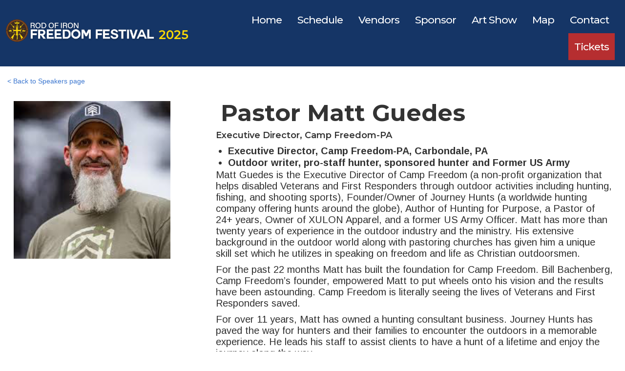

--- FILE ---
content_type: text/html
request_url: https://www.rodofironfreedomfestival.org/speakers/pastor-matt-guedes
body_size: 3801
content:
<!DOCTYPE html><!-- This site was created in Webflow. https://webflow.com --><!-- Last Published: Wed Oct 22 2025 15:08:42 GMT+0000 (Coordinated Universal Time) --><html data-wf-domain="www.rodofironfreedomfestival.org" data-wf-page="5f7e53fb237a94eb6ec777c8" data-wf-site="5c533a4ce179ab7716fbe98e" data-wf-collection="5f7e53fb237a949ff3c777c6" data-wf-item-slug="pastor-matt-guedes"><head><meta charset="utf-8"/><title>Freedom Festival</title><meta content="width=device-width, initial-scale=1" name="viewport"/><meta content="Webflow" name="generator"/><link href="https://cdn.prod.website-files.com/5c533a4ce179ab7716fbe98e/css/freedom-festival.webflow.shared.8798d943b.min.css" rel="stylesheet" type="text/css"/><link href="https://fonts.googleapis.com" rel="preconnect"/><link href="https://fonts.gstatic.com" rel="preconnect" crossorigin="anonymous"/><script src="https://ajax.googleapis.com/ajax/libs/webfont/1.6.26/webfont.js" type="text/javascript"></script><script type="text/javascript">WebFont.load({  google: {    families: ["Montserrat:100,100italic,200,200italic,300,300italic,400,400italic,500,500italic,600,600italic,700,700italic,800,800italic,900,900italic","EB Garamond:regular,italic,500,500italic,600,600italic,700,700italic,800,800italic","Pinyon Script:regular","Arimo:regular,italic,700,700italic"]  }});</script><script type="text/javascript">!function(o,c){var n=c.documentElement,t=" w-mod-";n.className+=t+"js",("ontouchstart"in o||o.DocumentTouch&&c instanceof DocumentTouch)&&(n.className+=t+"touch")}(window,document);</script><link href="https://cdn.prod.website-files.com/5c533a4ce179ab7716fbe98e/638a48a2bbf882d0c68f67b5_favicon.ico" rel="shortcut icon" type="image/x-icon"/><link href="https://cdn.prod.website-files.com/5c533a4ce179ab7716fbe98e/5c5def02f0badf73231ffadc_Crown2.png" rel="apple-touch-icon"/><script async="" src="https://www.googletagmanager.com/gtag/js?id=UA-119948113-3"></script><script type="text/javascript">window.dataLayer = window.dataLayer || [];function gtag(){dataLayer.push(arguments);}gtag('js', new Date());gtag('config', 'UA-119948113-3', {'anonymize_ip': false});</script><script async="" src="https://www.googletagmanager.com/gtag/js?id=G-3M0Y22WYMH"></script><script type="text/javascript">window.dataLayer = window.dataLayer || [];function gtag(){dataLayer.push(arguments);}gtag('set', 'developer_id.dZGVlNj', true);gtag('js', new Date());gtag('config', 'G-3M0Y22WYMH');</script></head><body><div data-collapse="tiny" data-animation="default" data-duration="400" data-easing="ease" data-easing2="ease" role="banner" class="new_nav w-nav"><div class="nav_div"><a href="/" class="new_brand w-nav-brand"><img sizes="(max-width: 479px) 98vw, (max-width: 767px) 99vw, (max-width: 1000px) 100vw, 1000px" srcset="https://cdn.prod.website-files.com/5c533a4ce179ab7716fbe98e/613169f9a7db9784d11854a2_2021-%20ROIFF%20logo-%20white-01-p-500.png 500w, https://cdn.prod.website-files.com/5c533a4ce179ab7716fbe98e/613169f9a7db9784d11854a2_2021-%20ROIFF%20logo-%20white-01.png 1000w" alt="" src="https://cdn.prod.website-files.com/5c533a4ce179ab7716fbe98e/613169f9a7db9784d11854a2_2021-%20ROIFF%20logo-%20white-01.png" loading="lazy" class="hero_logo"/><h1 class="year_logo">2025</h1></a><div class="menu_button w-nav-button"><div class="hamburger w-icon-nav-menu"></div><div>MENU</div></div><nav role="navigation" class="new_nav_menu nav-links w-nav-menu"><a href="/" class="nav_link w-nav-link">Home</a><a href="/schedule" class="nav_link w-nav-link">Schedule</a><a href="/vendors" class="nav_link w-nav-link">Vendors</a><a href="/become-a-sponsor" class="nav_link w-nav-link">Sponsor</a><a href="/art-festival" class="nav_link w-nav-link">Art Show</a><a href="/map" class="nav_link w-nav-link">Map</a><a href="/contact" class="nav_link w-nav-link">Contact</a><a href="https://www.ticketleap.events/tickets/roiff2025/7th-roi-freedom-festival-2025-free-admission" target="_blank" class="nav_link tickets w-nav-link">Tickets</a></nav></div></div><div class="speaker_page_section"><div class="_97width"><a href="/speakers">&lt; Back to Speakers page</a><div class="top-padding-30 w-row"><div class="w-col w-col-4"><img src="https://cdn.prod.website-files.com/5d643fb9fb92e7a8fb46bcc8/5f7e582f218fcae35820abf0_5d697a48f9a17ac621b53d5f_matt.png" loading="lazy" alt="Pastor Matt Guedes" class="speaker_detail_image"/><div class="w-dyn-list"><div class="empty w-dyn-empty"><div></div></div></div></div><div class="w-col w-col-8"><h1 class="speaker_page_title">Pastor Matt Guedes</h1><h6 class="bottom_margin_10">Executive Director, Camp Freedom-PA</h6><div class="bottom_margin_10 w-richtext"><ul role="list"><li>‍<strong>Executive Director, Camp Freedom-PA, Carbondale, PA</strong></li><li><strong>Outdoor writer, pro-staff hunter, sponsored hunter and Former US Army</strong></li></ul><p>Matt Guedes is the Executive Director of Camp Freedom (a non-profit organization that helps disabled Veterans and First Responders through outdoor activities including hunting, fishing, and shooting sports), Founder/Owner of Journey Hunts (a worldwide hunting company offering hunts around the globe), Author of Hunting for Purpose, a Pastor of 24+ years, Owner of XULON Apparel, and a former US Army Officer. Matt has more than twenty years of experience in the outdoor industry and the ministry. His extensive background in the outdoor world along with pastoring churches has given him a unique skill set which he utilizes in speaking on freedom and life as Christian outdoorsmen.</p><p>For the past 22 months Matt has built the foundation for Camp Freedom. Bill Bachenberg, Camp Freedom’s founder, empowered Matt to put wheels onto his vision and the results have been astounding. Camp Freedom is literally seeing the lives of Veterans and First Responders saved.</p><p>For over 11 years, Matt has owned a hunting consultant business. Journey Hunts has paved the way for hunters and their families to encounter the outdoors in a memorable experience. He leads his staff to assist clients to have a hunt of a lifetime and enjoy the journey along the way.</p><p>Matt is an outdoor writer, pro-staff hunter, and sponsored hunter who has pursued various game in nine countries on five different continents. He has been a business consultant for several businesses in need of leadership and direction. He also named, created, and hired upwards of 70 personnel in developing a multi-million dollar recycling company which he managed for three years.</p><p>Matt graduated from Dickinson College in 1991 with a Bachelor’s Degree in Political Science. He also served as an officer in the United States Army for 4 years. He has pastored three churches for a combined 24 years in the ministry. He has been married for 25 years and has been blessed with three children.</p></div><div class="bottom_margin_10"><a href="http://www.campfreedompa.org/camp-staff/" target="_blank" class="small_buttons w-button">Read more about Matt at campfreedompa.org</a></div><div><a href="#" class="small_buttons w-dyn-bind-empty w-button"></a></div></div></div></div></div><div class="speaker_seminar_section"></div><div class="footer"><div class="footer-nav"><a href="/" class="footer-nav-links">Home</a><a href="/schedule" class="footer-nav-links">Schedule</a><a href="/vendors" class="footer-nav-links">Vendors</a><a href="/become-a-sponsor" class="footer-nav-links">Sponsor</a><a href="/music" class="footer-nav-links">Music</a><a href="/speakers" class="footer-nav-links">Speakers</a><a href="/about" class="footer-nav-links">About</a><a href="/contact" class="footer-nav-links">Contact</a><a href="https://www.ticketleap.events/tickets/roiff2025/7th-roi-freedom-festival-2025-free-admission" target="_blank" class="footer-nav-links red_button">Tickets</a></div><h3 class="_30-center">Sponsored By:</h3><div class="sponsor_main"><a href="https://www.rodofironministries.org/" target="_blank" class="footer-brand w-inline-block"><img src="https://cdn.prod.website-files.com/5c533a4ce179ab7716fbe98e/5c5357ec999f2e13c498512d_5abd38a55755e11aeea2c329_ROIM_White-p-500.png" alt="" class="roim_logo"/></a></div><div class="sponsor-div"><a href="https://pennsylvania.gunowners.org/" target="_blank" class="sponsor_links w-inline-block"><img src="https://cdn.prod.website-files.com/5c533a4ce179ab7716fbe98e/61327473425e7b16900cab21_sponsor%20goa%20pa.png" loading="lazy" alt="" class="sponsor_logos"/></a><a href="https://www.milfordchryslerdodgejeep.com/" target="_blank" class="sponsor_links w-inline-block"><img src="https://cdn.prod.website-files.com/5c533a4ce179ab7716fbe98e/61328f5147b44f35f60cbcd2_sponsorschrysler%20jeep.jpg" loading="lazy" alt="" class="sponsor_logos"/></a><div class="sponsor_links nolink"><img src="https://cdn.prod.website-files.com/5c533a4ce179ab7716fbe98e/612d4303988b5f8783d17470_sponsors%20grim%20construction.jpg" loading="lazy" alt="" class="sponsor_logos nolink"/></div><a href="https://www.personalprotection.com/" target="_blank" class="sponsor_links w-inline-block"><img src="https://cdn.prod.website-files.com/5c533a4ce179ab7716fbe98e/61424f5fe8ed52a4a999d95f_EPI%20logo%20art%20-%20Copy.jpg" loading="lazy" sizes="(max-width: 781px) 100vw, 781px" srcset="https://cdn.prod.website-files.com/5c533a4ce179ab7716fbe98e/61424f5fe8ed52a4a999d95f_EPI%20logo%20art%20-%20Copy-p-500.jpeg 500w, https://cdn.prod.website-files.com/5c533a4ce179ab7716fbe98e/61424f5fe8ed52a4a999d95f_EPI%20logo%20art%20-%20Copy.jpg 781w" alt="" class="sponsor_logos"/></a><a href="https://www.joybeckbuilders.com/" target="_blank" class="sponsor_links w-inline-block"><img src="https://cdn.prod.website-files.com/5c533a4ce179ab7716fbe98e/612d430413e1a08f586f5416_sponsors%20joybeck-builders-inc-logo.png" loading="lazy" alt="" class="sponsor_logos"/></a></div><h6 class="center">See our channel:</h6><div class="_30-center"><a href="https://rumble.com/c/c-3231468" target="_blank" class="w-inline-block"><img src="https://cdn.prod.website-files.com/5c533a4ce179ab7716fbe98e/65a9672cf2ff9dd2a981f3d4_rumble.png" alt="" class="youtube_icon"/></a></div><p class="copyright">Copyright Rod of Iron Freedom Festival 2019-2025.<br/>All Rights Reserved.<br/><br/><a href="/terms-conditions">Terms &amp; Conditions</a> • <a href="/privacy-policy">Privacy Policy</a></p></div><script src="https://d3e54v103j8qbb.cloudfront.net/js/jquery-3.5.1.min.dc5e7f18c8.js?site=5c533a4ce179ab7716fbe98e" type="text/javascript" integrity="sha256-9/aliU8dGd2tb6OSsuzixeV4y/faTqgFtohetphbbj0=" crossorigin="anonymous"></script><script src="https://cdn.prod.website-files.com/5c533a4ce179ab7716fbe98e/js/webflow.schunk.b7ae8cee868f6dc4.js" type="text/javascript"></script><script src="https://cdn.prod.website-files.com/5c533a4ce179ab7716fbe98e/js/webflow.1b242cf7.7d330a25fc42c19b.js" type="text/javascript"></script></body></html>

--- FILE ---
content_type: text/css
request_url: https://cdn.prod.website-files.com/5c533a4ce179ab7716fbe98e/css/freedom-festival.webflow.shared.8798d943b.min.css
body_size: 17362
content:
html{-webkit-text-size-adjust:100%;-ms-text-size-adjust:100%;font-family:sans-serif}body{margin:0}article,aside,details,figcaption,figure,footer,header,hgroup,main,menu,nav,section,summary{display:block}audio,canvas,progress,video{vertical-align:baseline;display:inline-block}audio:not([controls]){height:0;display:none}[hidden],template{display:none}a{background-color:#0000}a:active,a:hover{outline:0}abbr[title]{border-bottom:1px dotted}b,strong{font-weight:700}dfn{font-style:italic}h1{margin:.67em 0;font-size:2em}mark{color:#000;background:#ff0}small{font-size:80%}sub,sup{vertical-align:baseline;font-size:75%;line-height:0;position:relative}sup{top:-.5em}sub{bottom:-.25em}img{border:0}svg:not(:root){overflow:hidden}hr{box-sizing:content-box;height:0}pre{overflow:auto}code,kbd,pre,samp{font-family:monospace;font-size:1em}button,input,optgroup,select,textarea{color:inherit;font:inherit;margin:0}button{overflow:visible}button,select{text-transform:none}button,html input[type=button],input[type=reset]{-webkit-appearance:button;cursor:pointer}button[disabled],html input[disabled]{cursor:default}button::-moz-focus-inner,input::-moz-focus-inner{border:0;padding:0}input{line-height:normal}input[type=checkbox],input[type=radio]{box-sizing:border-box;padding:0}input[type=number]::-webkit-inner-spin-button,input[type=number]::-webkit-outer-spin-button{height:auto}input[type=search]{-webkit-appearance:none}input[type=search]::-webkit-search-cancel-button,input[type=search]::-webkit-search-decoration{-webkit-appearance:none}legend{border:0;padding:0}textarea{overflow:auto}optgroup{font-weight:700}table{border-collapse:collapse;border-spacing:0}td,th{padding:0}@font-face{font-family:webflow-icons;src:url([data-uri])format("truetype");font-weight:400;font-style:normal}[class^=w-icon-],[class*=\ w-icon-]{speak:none;font-variant:normal;text-transform:none;-webkit-font-smoothing:antialiased;-moz-osx-font-smoothing:grayscale;font-style:normal;font-weight:400;line-height:1;font-family:webflow-icons!important}.w-icon-slider-right:before{content:""}.w-icon-slider-left:before{content:""}.w-icon-nav-menu:before{content:""}.w-icon-arrow-down:before,.w-icon-dropdown-toggle:before{content:""}.w-icon-file-upload-remove:before{content:""}.w-icon-file-upload-icon:before{content:""}*{box-sizing:border-box}html{height:100%}body{color:#333;background-color:#fff;min-height:100%;margin:0;font-family:Arial,sans-serif;font-size:14px;line-height:20px}img{vertical-align:middle;max-width:100%;display:inline-block}html.w-mod-touch *{background-attachment:scroll!important}.w-block{display:block}.w-inline-block{max-width:100%;display:inline-block}.w-clearfix:before,.w-clearfix:after{content:" ";grid-area:1/1/2/2;display:table}.w-clearfix:after{clear:both}.w-hidden{display:none}.w-button{color:#fff;line-height:inherit;cursor:pointer;background-color:#3898ec;border:0;border-radius:0;padding:9px 15px;text-decoration:none;display:inline-block}input.w-button{-webkit-appearance:button}html[data-w-dynpage] [data-w-cloak]{color:#0000!important}.w-code-block{margin:unset}pre.w-code-block code{all:inherit}.w-optimization{display:contents}.w-webflow-badge,.w-webflow-badge>img{box-sizing:unset;width:unset;height:unset;max-height:unset;max-width:unset;min-height:unset;min-width:unset;margin:unset;padding:unset;float:unset;clear:unset;border:unset;border-radius:unset;background:unset;background-image:unset;background-position:unset;background-size:unset;background-repeat:unset;background-origin:unset;background-clip:unset;background-attachment:unset;background-color:unset;box-shadow:unset;transform:unset;direction:unset;font-family:unset;font-weight:unset;color:unset;font-size:unset;line-height:unset;font-style:unset;font-variant:unset;text-align:unset;letter-spacing:unset;-webkit-text-decoration:unset;text-decoration:unset;text-indent:unset;text-transform:unset;list-style-type:unset;text-shadow:unset;vertical-align:unset;cursor:unset;white-space:unset;word-break:unset;word-spacing:unset;word-wrap:unset;transition:unset}.w-webflow-badge{white-space:nowrap;cursor:pointer;box-shadow:0 0 0 1px #0000001a,0 1px 3px #0000001a;visibility:visible!important;opacity:1!important;z-index:2147483647!important;color:#aaadb0!important;overflow:unset!important;background-color:#fff!important;border-radius:3px!important;width:auto!important;height:auto!important;margin:0!important;padding:6px!important;font-size:12px!important;line-height:14px!important;text-decoration:none!important;display:inline-block!important;position:fixed!important;inset:auto 12px 12px auto!important;transform:none!important}.w-webflow-badge>img{position:unset;visibility:unset!important;opacity:1!important;vertical-align:middle!important;display:inline-block!important}h1,h2,h3,h4,h5,h6{margin-bottom:10px;font-weight:700}h1{margin-top:20px;font-size:38px;line-height:44px}h2{margin-top:20px;font-size:32px;line-height:36px}h3{margin-top:20px;font-size:24px;line-height:30px}h4{margin-top:10px;font-size:18px;line-height:24px}h5{margin-top:10px;font-size:14px;line-height:20px}h6{margin-top:10px;font-size:12px;line-height:18px}p{margin-top:0;margin-bottom:10px}blockquote{border-left:5px solid #e2e2e2;margin:0 0 10px;padding:10px 20px;font-size:18px;line-height:22px}figure{margin:0 0 10px}figcaption{text-align:center;margin-top:5px}ul,ol{margin-top:0;margin-bottom:10px;padding-left:40px}.w-list-unstyled{padding-left:0;list-style:none}.w-embed:before,.w-embed:after{content:" ";grid-area:1/1/2/2;display:table}.w-embed:after{clear:both}.w-video{width:100%;padding:0;position:relative}.w-video iframe,.w-video object,.w-video embed{border:none;width:100%;height:100%;position:absolute;top:0;left:0}fieldset{border:0;margin:0;padding:0}button,[type=button],[type=reset]{cursor:pointer;-webkit-appearance:button;border:0}.w-form{margin:0 0 15px}.w-form-done{text-align:center;background-color:#ddd;padding:20px;display:none}.w-form-fail{background-color:#ffdede;margin-top:10px;padding:10px;display:none}label{margin-bottom:5px;font-weight:700;display:block}.w-input,.w-select{color:#333;vertical-align:middle;background-color:#fff;border:1px solid #ccc;width:100%;height:38px;margin-bottom:10px;padding:8px 12px;font-size:14px;line-height:1.42857;display:block}.w-input::placeholder,.w-select::placeholder{color:#999}.w-input:focus,.w-select:focus{border-color:#3898ec;outline:0}.w-input[disabled],.w-select[disabled],.w-input[readonly],.w-select[readonly],fieldset[disabled] .w-input,fieldset[disabled] .w-select{cursor:not-allowed}.w-input[disabled]:not(.w-input-disabled),.w-select[disabled]:not(.w-input-disabled),.w-input[readonly],.w-select[readonly],fieldset[disabled]:not(.w-input-disabled) .w-input,fieldset[disabled]:not(.w-input-disabled) .w-select{background-color:#eee}textarea.w-input,textarea.w-select{height:auto}.w-select{background-color:#f3f3f3}.w-select[multiple]{height:auto}.w-form-label{cursor:pointer;margin-bottom:0;font-weight:400;display:inline-block}.w-radio{margin-bottom:5px;padding-left:20px;display:block}.w-radio:before,.w-radio:after{content:" ";grid-area:1/1/2/2;display:table}.w-radio:after{clear:both}.w-radio-input{float:left;margin:3px 0 0 -20px;line-height:normal}.w-file-upload{margin-bottom:10px;display:block}.w-file-upload-input{opacity:0;z-index:-100;width:.1px;height:.1px;position:absolute;overflow:hidden}.w-file-upload-default,.w-file-upload-uploading,.w-file-upload-success{color:#333;display:inline-block}.w-file-upload-error{margin-top:10px;display:block}.w-file-upload-default.w-hidden,.w-file-upload-uploading.w-hidden,.w-file-upload-error.w-hidden,.w-file-upload-success.w-hidden{display:none}.w-file-upload-uploading-btn{cursor:pointer;background-color:#fafafa;border:1px solid #ccc;margin:0;padding:8px 12px;font-size:14px;font-weight:400;display:flex}.w-file-upload-file{background-color:#fafafa;border:1px solid #ccc;flex-grow:1;justify-content:space-between;margin:0;padding:8px 9px 8px 11px;display:flex}.w-file-upload-file-name{font-size:14px;font-weight:400;display:block}.w-file-remove-link{cursor:pointer;width:auto;height:auto;margin-top:3px;margin-left:10px;padding:3px;display:block}.w-icon-file-upload-remove{margin:auto;font-size:10px}.w-file-upload-error-msg{color:#ea384c;padding:2px 0;display:inline-block}.w-file-upload-info{padding:0 12px;line-height:38px;display:inline-block}.w-file-upload-label{cursor:pointer;background-color:#fafafa;border:1px solid #ccc;margin:0;padding:8px 12px;font-size:14px;font-weight:400;display:inline-block}.w-icon-file-upload-icon,.w-icon-file-upload-uploading{width:20px;margin-right:8px;display:inline-block}.w-icon-file-upload-uploading{height:20px}.w-container{max-width:940px;margin-left:auto;margin-right:auto}.w-container:before,.w-container:after{content:" ";grid-area:1/1/2/2;display:table}.w-container:after{clear:both}.w-container .w-row{margin-left:-10px;margin-right:-10px}.w-row:before,.w-row:after{content:" ";grid-area:1/1/2/2;display:table}.w-row:after{clear:both}.w-row .w-row{margin-left:0;margin-right:0}.w-col{float:left;width:100%;min-height:1px;padding-left:10px;padding-right:10px;position:relative}.w-col .w-col{padding-left:0;padding-right:0}.w-col-1{width:8.33333%}.w-col-2{width:16.6667%}.w-col-3{width:25%}.w-col-4{width:33.3333%}.w-col-5{width:41.6667%}.w-col-6{width:50%}.w-col-7{width:58.3333%}.w-col-8{width:66.6667%}.w-col-9{width:75%}.w-col-10{width:83.3333%}.w-col-11{width:91.6667%}.w-col-12{width:100%}.w-hidden-main{display:none!important}@media screen and (max-width:991px){.w-container{max-width:728px}.w-hidden-main{display:inherit!important}.w-hidden-medium{display:none!important}.w-col-medium-1{width:8.33333%}.w-col-medium-2{width:16.6667%}.w-col-medium-3{width:25%}.w-col-medium-4{width:33.3333%}.w-col-medium-5{width:41.6667%}.w-col-medium-6{width:50%}.w-col-medium-7{width:58.3333%}.w-col-medium-8{width:66.6667%}.w-col-medium-9{width:75%}.w-col-medium-10{width:83.3333%}.w-col-medium-11{width:91.6667%}.w-col-medium-12{width:100%}.w-col-stack{width:100%;left:auto;right:auto}}@media screen and (max-width:767px){.w-hidden-main,.w-hidden-medium{display:inherit!important}.w-hidden-small{display:none!important}.w-row,.w-container .w-row{margin-left:0;margin-right:0}.w-col{width:100%;left:auto;right:auto}.w-col-small-1{width:8.33333%}.w-col-small-2{width:16.6667%}.w-col-small-3{width:25%}.w-col-small-4{width:33.3333%}.w-col-small-5{width:41.6667%}.w-col-small-6{width:50%}.w-col-small-7{width:58.3333%}.w-col-small-8{width:66.6667%}.w-col-small-9{width:75%}.w-col-small-10{width:83.3333%}.w-col-small-11{width:91.6667%}.w-col-small-12{width:100%}}@media screen and (max-width:479px){.w-container{max-width:none}.w-hidden-main,.w-hidden-medium,.w-hidden-small{display:inherit!important}.w-hidden-tiny{display:none!important}.w-col{width:100%}.w-col-tiny-1{width:8.33333%}.w-col-tiny-2{width:16.6667%}.w-col-tiny-3{width:25%}.w-col-tiny-4{width:33.3333%}.w-col-tiny-5{width:41.6667%}.w-col-tiny-6{width:50%}.w-col-tiny-7{width:58.3333%}.w-col-tiny-8{width:66.6667%}.w-col-tiny-9{width:75%}.w-col-tiny-10{width:83.3333%}.w-col-tiny-11{width:91.6667%}.w-col-tiny-12{width:100%}}.w-widget{position:relative}.w-widget-map{width:100%;height:400px}.w-widget-map label{width:auto;display:inline}.w-widget-map img{max-width:inherit}.w-widget-map .gm-style-iw{text-align:center}.w-widget-map .gm-style-iw>button{display:none!important}.w-widget-twitter{overflow:hidden}.w-widget-twitter-count-shim{vertical-align:top;text-align:center;background:#fff;border:1px solid #758696;border-radius:3px;width:28px;height:20px;display:inline-block;position:relative}.w-widget-twitter-count-shim *{pointer-events:none;-webkit-user-select:none;user-select:none}.w-widget-twitter-count-shim .w-widget-twitter-count-inner{text-align:center;color:#999;font-family:serif;font-size:15px;line-height:12px;position:relative}.w-widget-twitter-count-shim .w-widget-twitter-count-clear{display:block;position:relative}.w-widget-twitter-count-shim.w--large{width:36px;height:28px}.w-widget-twitter-count-shim.w--large .w-widget-twitter-count-inner{font-size:18px;line-height:18px}.w-widget-twitter-count-shim:not(.w--vertical){margin-left:5px;margin-right:8px}.w-widget-twitter-count-shim:not(.w--vertical).w--large{margin-left:6px}.w-widget-twitter-count-shim:not(.w--vertical):before,.w-widget-twitter-count-shim:not(.w--vertical):after{content:" ";pointer-events:none;border:solid #0000;width:0;height:0;position:absolute;top:50%;left:0}.w-widget-twitter-count-shim:not(.w--vertical):before{border-width:4px;border-color:#75869600 #5d6c7b #75869600 #75869600;margin-top:-4px;margin-left:-9px}.w-widget-twitter-count-shim:not(.w--vertical).w--large:before{border-width:5px;margin-top:-5px;margin-left:-10px}.w-widget-twitter-count-shim:not(.w--vertical):after{border-width:4px;border-color:#fff0 #fff #fff0 #fff0;margin-top:-4px;margin-left:-8px}.w-widget-twitter-count-shim:not(.w--vertical).w--large:after{border-width:5px;margin-top:-5px;margin-left:-9px}.w-widget-twitter-count-shim.w--vertical{width:61px;height:33px;margin-bottom:8px}.w-widget-twitter-count-shim.w--vertical:before,.w-widget-twitter-count-shim.w--vertical:after{content:" ";pointer-events:none;border:solid #0000;width:0;height:0;position:absolute;top:100%;left:50%}.w-widget-twitter-count-shim.w--vertical:before{border-width:5px;border-color:#5d6c7b #75869600 #75869600;margin-left:-5px}.w-widget-twitter-count-shim.w--vertical:after{border-width:4px;border-color:#fff #fff0 #fff0;margin-left:-4px}.w-widget-twitter-count-shim.w--vertical .w-widget-twitter-count-inner{font-size:18px;line-height:22px}.w-widget-twitter-count-shim.w--vertical.w--large{width:76px}.w-background-video{color:#fff;height:500px;position:relative;overflow:hidden}.w-background-video>video{object-fit:cover;z-index:-100;background-position:50%;background-size:cover;width:100%;height:100%;margin:auto;position:absolute;inset:-100%}.w-background-video>video::-webkit-media-controls-start-playback-button{-webkit-appearance:none;display:none!important}.w-background-video--control{background-color:#0000;padding:0;position:absolute;bottom:1em;right:1em}.w-background-video--control>[hidden]{display:none!important}.w-slider{text-align:center;clear:both;-webkit-tap-highlight-color:#0000;tap-highlight-color:#0000;background:#ddd;height:300px;position:relative}.w-slider-mask{z-index:1;white-space:nowrap;height:100%;display:block;position:relative;left:0;right:0;overflow:hidden}.w-slide{vertical-align:top;white-space:normal;text-align:left;width:100%;height:100%;display:inline-block;position:relative}.w-slider-nav{z-index:2;text-align:center;-webkit-tap-highlight-color:#0000;tap-highlight-color:#0000;height:40px;margin:auto;padding-top:10px;position:absolute;inset:auto 0 0}.w-slider-nav.w-round>div{border-radius:100%}.w-slider-nav.w-num>div{font-size:inherit;line-height:inherit;width:auto;height:auto;padding:.2em .5em}.w-slider-nav.w-shadow>div{box-shadow:0 0 3px #3336}.w-slider-nav-invert{color:#fff}.w-slider-nav-invert>div{background-color:#2226}.w-slider-nav-invert>div.w-active{background-color:#222}.w-slider-dot{cursor:pointer;background-color:#fff6;width:1em;height:1em;margin:0 3px .5em;transition:background-color .1s,color .1s;display:inline-block;position:relative}.w-slider-dot.w-active{background-color:#fff}.w-slider-dot:focus{outline:none;box-shadow:0 0 0 2px #fff}.w-slider-dot:focus.w-active{box-shadow:none}.w-slider-arrow-left,.w-slider-arrow-right{cursor:pointer;color:#fff;-webkit-tap-highlight-color:#0000;tap-highlight-color:#0000;-webkit-user-select:none;user-select:none;width:80px;margin:auto;font-size:40px;position:absolute;inset:0;overflow:hidden}.w-slider-arrow-left [class^=w-icon-],.w-slider-arrow-right [class^=w-icon-],.w-slider-arrow-left [class*=\ w-icon-],.w-slider-arrow-right [class*=\ w-icon-]{position:absolute}.w-slider-arrow-left:focus,.w-slider-arrow-right:focus{outline:0}.w-slider-arrow-left{z-index:3;right:auto}.w-slider-arrow-right{z-index:4;left:auto}.w-icon-slider-left,.w-icon-slider-right{width:1em;height:1em;margin:auto;inset:0}.w-slider-aria-label{clip:rect(0 0 0 0);border:0;width:1px;height:1px;margin:-1px;padding:0;position:absolute;overflow:hidden}.w-slider-force-show{display:block!important}.w-dropdown{text-align:left;z-index:900;margin-left:auto;margin-right:auto;display:inline-block;position:relative}.w-dropdown-btn,.w-dropdown-toggle,.w-dropdown-link{vertical-align:top;color:#222;text-align:left;white-space:nowrap;margin-left:auto;margin-right:auto;padding:20px;text-decoration:none;position:relative}.w-dropdown-toggle{-webkit-user-select:none;user-select:none;cursor:pointer;padding-right:40px;display:inline-block}.w-dropdown-toggle:focus{outline:0}.w-icon-dropdown-toggle{width:1em;height:1em;margin:auto 20px auto auto;position:absolute;top:0;bottom:0;right:0}.w-dropdown-list{background:#ddd;min-width:100%;display:none;position:absolute}.w-dropdown-list.w--open{display:block}.w-dropdown-link{color:#222;padding:10px 20px;display:block}.w-dropdown-link.w--current{color:#0082f3}.w-dropdown-link:focus{outline:0}@media screen and (max-width:767px){.w-nav-brand{padding-left:10px}}.w-lightbox-backdrop{cursor:auto;letter-spacing:normal;text-indent:0;text-shadow:none;text-transform:none;visibility:visible;white-space:normal;word-break:normal;word-spacing:normal;word-wrap:normal;color:#fff;text-align:center;z-index:2000;opacity:0;-webkit-user-select:none;-moz-user-select:none;-webkit-tap-highlight-color:transparent;background:#000000e6;outline:0;font-family:Helvetica Neue,Helvetica,Ubuntu,Segoe UI,Verdana,sans-serif;font-size:17px;font-style:normal;font-weight:300;line-height:1.2;list-style:disc;position:fixed;inset:0;-webkit-transform:translate(0)}.w-lightbox-backdrop,.w-lightbox-container{-webkit-overflow-scrolling:touch;height:100%;overflow:auto}.w-lightbox-content{height:100vh;position:relative;overflow:hidden}.w-lightbox-view{opacity:0;width:100vw;height:100vh;position:absolute}.w-lightbox-view:before{content:"";height:100vh}.w-lightbox-group,.w-lightbox-group .w-lightbox-view,.w-lightbox-group .w-lightbox-view:before{height:86vh}.w-lightbox-frame,.w-lightbox-view:before{vertical-align:middle;display:inline-block}.w-lightbox-figure{margin:0;position:relative}.w-lightbox-group .w-lightbox-figure{cursor:pointer}.w-lightbox-img{width:auto;max-width:none;height:auto}.w-lightbox-image{float:none;max-width:100vw;max-height:100vh;display:block}.w-lightbox-group .w-lightbox-image{max-height:86vh}.w-lightbox-caption{text-align:left;text-overflow:ellipsis;white-space:nowrap;background:#0006;padding:.5em 1em;position:absolute;bottom:0;left:0;right:0;overflow:hidden}.w-lightbox-embed{width:100%;height:100%;position:absolute;inset:0}.w-lightbox-control{cursor:pointer;background-position:50%;background-repeat:no-repeat;background-size:24px;width:4em;transition:all .3s;position:absolute;top:0}.w-lightbox-left{background-image:url([data-uri]);display:none;bottom:0;left:0}.w-lightbox-right{background-image:url([data-uri]);display:none;bottom:0;right:0}.w-lightbox-close{background-image:url([data-uri]);background-size:18px;height:2.6em;right:0}.w-lightbox-strip{white-space:nowrap;padding:0 1vh;line-height:0;position:absolute;bottom:0;left:0;right:0;overflow:auto hidden}.w-lightbox-item{box-sizing:content-box;cursor:pointer;width:10vh;padding:2vh 1vh;display:inline-block;-webkit-transform:translate(0,0)}.w-lightbox-active{opacity:.3}.w-lightbox-thumbnail{background:#222;height:10vh;position:relative;overflow:hidden}.w-lightbox-thumbnail-image{position:absolute;top:0;left:0}.w-lightbox-thumbnail .w-lightbox-tall{width:100%;top:50%;transform:translateY(-50%)}.w-lightbox-thumbnail .w-lightbox-wide{height:100%;left:50%;transform:translate(-50%)}.w-lightbox-spinner{box-sizing:border-box;border:5px solid #0006;border-radius:50%;width:40px;height:40px;margin-top:-20px;margin-left:-20px;animation:.8s linear infinite spin;position:absolute;top:50%;left:50%}.w-lightbox-spinner:after{content:"";border:3px solid #0000;border-bottom-color:#fff;border-radius:50%;position:absolute;inset:-4px}.w-lightbox-hide{display:none}.w-lightbox-noscroll{overflow:hidden}@media (min-width:768px){.w-lightbox-content{height:96vh;margin-top:2vh}.w-lightbox-view,.w-lightbox-view:before{height:96vh}.w-lightbox-group,.w-lightbox-group .w-lightbox-view,.w-lightbox-group .w-lightbox-view:before{height:84vh}.w-lightbox-image{max-width:96vw;max-height:96vh}.w-lightbox-group .w-lightbox-image{max-width:82.3vw;max-height:84vh}.w-lightbox-left,.w-lightbox-right{opacity:.5;display:block}.w-lightbox-close{opacity:.8}.w-lightbox-control:hover{opacity:1}}.w-lightbox-inactive,.w-lightbox-inactive:hover{opacity:0}.w-richtext:before,.w-richtext:after{content:" ";grid-area:1/1/2/2;display:table}.w-richtext:after{clear:both}.w-richtext[contenteditable=true]:before,.w-richtext[contenteditable=true]:after{white-space:initial}.w-richtext ol,.w-richtext ul{overflow:hidden}.w-richtext .w-richtext-figure-selected.w-richtext-figure-type-video div:after,.w-richtext .w-richtext-figure-selected[data-rt-type=video] div:after,.w-richtext .w-richtext-figure-selected.w-richtext-figure-type-image div,.w-richtext .w-richtext-figure-selected[data-rt-type=image] div{outline:2px solid #2895f7}.w-richtext figure.w-richtext-figure-type-video>div:after,.w-richtext figure[data-rt-type=video]>div:after{content:"";display:none;position:absolute;inset:0}.w-richtext figure{max-width:60%;position:relative}.w-richtext figure>div:before{cursor:default!important}.w-richtext figure img{width:100%}.w-richtext figure figcaption.w-richtext-figcaption-placeholder{opacity:.6}.w-richtext figure div{color:#0000;font-size:0}.w-richtext figure.w-richtext-figure-type-image,.w-richtext figure[data-rt-type=image]{display:table}.w-richtext figure.w-richtext-figure-type-image>div,.w-richtext figure[data-rt-type=image]>div{display:inline-block}.w-richtext figure.w-richtext-figure-type-image>figcaption,.w-richtext figure[data-rt-type=image]>figcaption{caption-side:bottom;display:table-caption}.w-richtext figure.w-richtext-figure-type-video,.w-richtext figure[data-rt-type=video]{width:60%;height:0}.w-richtext figure.w-richtext-figure-type-video iframe,.w-richtext figure[data-rt-type=video] iframe{width:100%;height:100%;position:absolute;top:0;left:0}.w-richtext figure.w-richtext-figure-type-video>div,.w-richtext figure[data-rt-type=video]>div{width:100%}.w-richtext figure.w-richtext-align-center{clear:both;margin-left:auto;margin-right:auto}.w-richtext figure.w-richtext-align-center.w-richtext-figure-type-image>div,.w-richtext figure.w-richtext-align-center[data-rt-type=image]>div{max-width:100%}.w-richtext figure.w-richtext-align-normal{clear:both}.w-richtext figure.w-richtext-align-fullwidth{text-align:center;clear:both;width:100%;max-width:100%;margin-left:auto;margin-right:auto;display:block}.w-richtext figure.w-richtext-align-fullwidth>div{padding-bottom:inherit;display:inline-block}.w-richtext figure.w-richtext-align-fullwidth>figcaption{display:block}.w-richtext figure.w-richtext-align-floatleft{float:left;clear:none;margin-right:15px}.w-richtext figure.w-richtext-align-floatright{float:right;clear:none;margin-left:15px}.w-nav{z-index:1000;background:#ddd;position:relative}.w-nav:before,.w-nav:after{content:" ";grid-area:1/1/2/2;display:table}.w-nav:after{clear:both}.w-nav-brand{float:left;color:#333;text-decoration:none;position:relative}.w-nav-link{vertical-align:top;color:#222;text-align:left;margin-left:auto;margin-right:auto;padding:20px;text-decoration:none;display:inline-block;position:relative}.w-nav-link.w--current{color:#0082f3}.w-nav-menu{float:right;position:relative}[data-nav-menu-open]{text-align:center;background:#c8c8c8;min-width:200px;position:absolute;top:100%;left:0;right:0;overflow:visible;display:block!important}.w--nav-link-open{display:block;position:relative}.w-nav-overlay{width:100%;display:none;position:absolute;top:100%;left:0;right:0;overflow:hidden}.w-nav-overlay [data-nav-menu-open]{top:0}.w-nav[data-animation=over-left] .w-nav-overlay{width:auto}.w-nav[data-animation=over-left] .w-nav-overlay,.w-nav[data-animation=over-left] [data-nav-menu-open]{z-index:1;top:0;right:auto}.w-nav[data-animation=over-right] .w-nav-overlay{width:auto}.w-nav[data-animation=over-right] .w-nav-overlay,.w-nav[data-animation=over-right] [data-nav-menu-open]{z-index:1;top:0;left:auto}.w-nav-button{float:right;cursor:pointer;-webkit-tap-highlight-color:#0000;tap-highlight-color:#0000;-webkit-user-select:none;user-select:none;padding:18px;font-size:24px;display:none;position:relative}.w-nav-button:focus{outline:0}.w-nav-button.w--open{color:#fff;background-color:#c8c8c8}.w-nav[data-collapse=all] .w-nav-menu{display:none}.w-nav[data-collapse=all] .w-nav-button,.w--nav-dropdown-open,.w--nav-dropdown-toggle-open{display:block}.w--nav-dropdown-list-open{position:static}@media screen and (max-width:991px){.w-nav[data-collapse=medium] .w-nav-menu{display:none}.w-nav[data-collapse=medium] .w-nav-button{display:block}}@media screen and (max-width:767px){.w-nav[data-collapse=small] .w-nav-menu{display:none}.w-nav[data-collapse=small] .w-nav-button{display:block}.w-nav-brand{padding-left:10px}}@media screen and (max-width:479px){.w-nav[data-collapse=tiny] .w-nav-menu{display:none}.w-nav[data-collapse=tiny] .w-nav-button{display:block}}.w-tabs{position:relative}.w-tabs:before,.w-tabs:after{content:" ";grid-area:1/1/2/2;display:table}.w-tabs:after{clear:both}.w-tab-menu{position:relative}.w-tab-link{vertical-align:top;text-align:left;cursor:pointer;color:#222;background-color:#ddd;padding:9px 30px;text-decoration:none;display:inline-block;position:relative}.w-tab-link.w--current{background-color:#c8c8c8}.w-tab-link:focus{outline:0}.w-tab-content{display:block;position:relative;overflow:hidden}.w-tab-pane{display:none;position:relative}.w--tab-active{display:block}@media screen and (max-width:479px){.w-tab-link{display:block}}.w-ix-emptyfix:after{content:""}@keyframes spin{0%{transform:rotate(0)}to{transform:rotate(360deg)}}.w-dyn-empty{background-color:#ddd;padding:10px}.w-dyn-hide,.w-dyn-bind-empty,.w-condition-invisible{display:none!important}.wf-layout-layout{display:grid}:root{--black-2:#333;--dark-slate-blue:#153566;--light-steel-blue-2:#cee1ff;--firebrick:#b62e30;--light-steel-blue:#aecaf5;--maroon:#671516;--white:white;--navy:#040470;--black:black;--dark-slate-blue-2:#204988;--gold:#fdda05;--field-border:2px;--midnight-blue:#191964;--dark-slate-blue-3:#153566cf}.w-layout-blockcontainer{max-width:940px;margin-left:auto;margin-right:auto;display:block}.w-layout-layout{grid-row-gap:20px;grid-column-gap:20px;grid-auto-columns:1fr;justify-content:center;padding:20px}.w-layout-cell{flex-direction:column;justify-content:flex-start;align-items:flex-start;display:flex}.w-checkbox{margin-bottom:5px;padding-left:20px;display:block}.w-checkbox:before{content:" ";grid-area:1/1/2/2;display:table}.w-checkbox:after{content:" ";clear:both;grid-area:1/1/2/2;display:table}.w-checkbox-input{float:left;margin:4px 0 0 -20px;line-height:normal}.w-checkbox-input--inputType-custom{border:1px solid #ccc;border-radius:2px;width:12px;height:12px}.w-checkbox-input--inputType-custom.w--redirected-checked{background-color:#3898ec;background-image:url(https://d3e54v103j8qbb.cloudfront.net/static/custom-checkbox-checkmark.589d534424.svg);background-position:50%;background-repeat:no-repeat;background-size:cover;border-color:#3898ec}.w-checkbox-input--inputType-custom.w--redirected-focus{box-shadow:0 0 3px 1px #3898ec}@media screen and (max-width:991px){.w-layout-blockcontainer{max-width:728px}}@media screen and (max-width:767px){.w-layout-blockcontainer{max-width:none}}h1{margin-top:20px;margin-bottom:10px;font-family:EB Garamond,sans-serif;font-size:48px;font-weight:700;line-height:50px}h2{margin-top:20px;margin-bottom:10px;font-family:Montserrat,sans-serif;font-size:32px;font-weight:700;line-height:36px}h3{color:var(--black-2);letter-spacing:-1px;margin-top:10px;margin-bottom:10px;font-family:Montserrat,sans-serif;font-size:29px;font-weight:600;line-height:30px}h4{margin-top:10px;margin-bottom:10px;font-family:EB Garamond,sans-serif;font-size:25px;font-weight:700;line-height:36px}h5{margin-top:10px;margin-bottom:10px;font-family:Pinyon Script,sans-serif;font-size:29px;font-weight:700;line-height:33px}h6{margin-top:3px;margin-bottom:0;font-family:Montserrat,sans-serif;font-size:18px;font-weight:600;line-height:23px}p{letter-spacing:0;margin-bottom:10px;font-family:Arimo,sans-serif;font-size:17px;font-weight:500;line-height:20px}a{color:#3975cf;text-decoration:none;transition:all .5s}a:hover{color:var(--dark-slate-blue);text-decoration:underline}ul{margin-top:0;margin-bottom:0;padding-left:25px}li{margin-bottom:3px;font-family:Arimo,sans-serif;font-size:16px;line-height:18px}label{margin-bottom:5px;font-family:Montserrat,sans-serif;font-weight:700;display:block}.hero-subhead{color:#fff;text-align:center;letter-spacing:0;text-shadow:1px 1px 18px #000,1px 1px 6px #000;max-width:900px;margin-top:10px;margin-left:auto;margin-right:auto;font-family:EB Garamond,sans-serif;font-size:30px;font-weight:600;line-height:28px}.schedule-area{height:auto;display:flex;overflow:visible}.schedule-items-area{float:none;border-radius:1px 2px 1px 1px;flex-direction:column;flex:none;width:67vw;height:auto;margin-top:20px;padding:0 20px 30px 0;display:block;overflow:visible}.location-subhead{color:var(--dark-slate-blue);margin-top:0}.top-padding-30{margin-top:30px}.ongoing{flex:1;margin-top:0;padding:0 12px 20px 5px}.ongoing.mobile{display:none}._30-center{text-align:center;margin-top:5px;margin-left:auto;margin-right:auto;font-family:Montserrat,sans-serif;font-size:30px;font-weight:600;display:block}.ongoing-items{color:var(--black-2);letter-spacing:0;font-size:15px;font-weight:600;line-height:16px}.footer{border-top:2px none var(--dark-slate-blue);background-color:#0000;padding:0}.copyright{float:none;color:var(--dark-slate-blue);text-align:center;margin-bottom:0;padding-top:20px;padding-bottom:20px;font-family:Montserrat,sans-serif;font-size:16px;line-height:16px;position:relative}.footer-brand{text-align:center;background-color:#173665;flex:none;align-items:center;width:auto;height:auto;margin-left:1%;margin-right:1%;padding-left:5px;padding-right:5px;display:flex}.footer-brand:hover{transform:scale(.95)}.ongoing-heading{text-align:center;margin-top:10px;margin-bottom:5px;padding-bottom:0}.sponsor-div{text-align:center;background-color:#0000;flex-wrap:wrap;justify-content:space-around;max-width:97vw;margin-bottom:20px;margin-left:auto;margin-right:auto;padding-top:10px;padding-bottom:0;display:flex}.sponsor_links{object-fit:contain;width:13.2857%;height:75px;margin-bottom:2%;margin-left:.5%;margin-right:.5%;transition:all .5s}.sponsor_links:hover{transform:scale(.95)}.sponsor_links.nolink:hover{transform:none}.kahr-logos{height:90px}.home-hero{text-align:left;background-image:linear-gradient(#06152ea3,#06152ea3),url(https://cdn.prod.website-files.com/5c533a4ce179ab7716fbe98e/5f0df22531a18f04d0854f77_jon-sailer-8JYxCF00X3Y-unsplash.jpg);background-position:0 0,50% 0;background-repeat:repeat,no-repeat;background-size:auto,cover;background-attachment:scroll,fixed;border-bottom:4px solid #fff;height:auto;margin-bottom:auto;padding-top:30px;padding-bottom:2px;overflow:hidden}._97width{max-width:97vw;margin-left:auto;margin-right:auto;padding-left:15px;padding-right:15px;display:block}.navbar{text-align:right;width:163px;padding-top:10px;padding-right:10px;position:absolute;inset:0% 0% auto auto}.nav-links{color:#fff;letter-spacing:0;margin-top:0;padding:10px 12px;font-family:Montserrat,sans-serif;font-size:23px;font-weight:600;text-decoration:none;transition-property:all;display:block}.nav-links:hover,.nav-links.w--current{color:var(--light-steel-blue-2)}.brand,.brand.w--current{margin-bottom:5px}.brand-image{width:55px;margin-bottom:0;margin-right:12px}.layout{width:auto;max-height:100vh;margin:40px auto 30px;display:block}.activities-visualizer{margin-bottom:60px;overflow:hidden}.no-padding{padding-left:0;padding-right:0}.food-vendors-div{background-image:url(https://cdn.prod.website-files.com/5c533a4ce179ab7716fbe98e/5c86b04135ef7267ecb6f30b_evan-wise-787902-unsplash.jpg);background-position:50%;background-size:750px;height:300px}.vendors-div{background-color:#162b69;flex-direction:column;justify-content:center;height:300px;padding-left:5px;padding-right:5px;display:flex}.activity-title{color:#fff;text-align:center;margin-top:0;margin-bottom:0;font-family:Montserrat,sans-serif;font-size:30px;font-weight:700;line-height:37px}.range-activities{background-image:url(https://cdn.prod.website-files.com/5c533a4ce179ab7716fbe98e/5f8e79d967e71663117be432_ROIFF-101120-6D-1190.jpg);background-position:100%;background-size:cover;height:300px}.clay{background-image:url(https://cdn.prod.website-files.com/5c533a4ce179ab7716fbe98e/5f8e79d4032a625ec677660f_ROIFF-101120-5D-0732.jpg);background-position:0 0;background-repeat:no-repeat;background-size:cover;height:300px}.music_square{background-image:url(https://cdn.prod.website-files.com/5c533a4ce179ab7716fbe98e/689b3c47e083265006c9ba73_ClassicRev.webp);background-position:50%;background-repeat:no-repeat;background-size:cover;height:300px}.art-div{background-image:url(https://cdn.prod.website-files.com/5c533a4ce179ab7716fbe98e/612946c70ca5ae62e2743a1d_5f76a3f81b946fba5be4cff9_0Laura%20Han%20Jin1.jpg);background-position:50% 9%;background-size:cover;height:300px}.fire{background-color:var(--firebrick);background-image:url(https://cdn.prod.website-files.com/5c533a4ce179ab7716fbe98e/66e45dc6adaf45f4d9d54926_Youth_Zone_Pic_.jpg);background-position:50%;background-repeat:no-repeat;background-size:contain;height:300px}.fireworks{background-color:#ff3a39;background-image:url(https://cdn.prod.website-files.com/5c533a4ce179ab7716fbe98e/66e45de589a09c96d21329d1_Youth_zone_pic_2.jpg);background-position:50%;background-repeat:no-repeat;background-size:contain;height:300px;overflow:hidden}.location-title{color:var(--dark-slate-blue);text-align:center}.map-logo{width:600px;margin-top:10px;margin-bottom:20px}.bottom-margin-30{margin-bottom:30px}.footer-nav-links{color:#fff;text-align:center;background-color:#0000;margin-left:4px;margin-right:5px;padding:10px 7px;font-family:Montserrat,sans-serif;font-size:16px;line-height:22px;text-decoration:none;transition-property:all;display:inline-block}.footer-nav-links:hover{box-shadow:inset 0 -3px 0 0 var(--light-steel-blue);color:var(--light-steel-blue);text-decoration:none}.footer-nav-links.red_button{background-color:var(--firebrick)}.footer-nav-links.red_button:hover{background-color:var(--maroon);box-shadow:none;color:var(--white)}.footer-nav{background-color:var(--dark-slate-blue);text-align:center;border-top:6px #aecaf585;border-bottom:6px #aecaf585;margin-bottom:20px;padding-top:5px;padding-bottom:5px}.button{background-color:var(--dark-slate-blue);margin-bottom:10px;font-family:Montserrat,sans-serif;font-size:20px;transition:all .5s}.button:hover{color:#fff;background-color:#426294}.button.brochure{padding-top:12px;padding-bottom:12px;font-size:20px}.button.right_margin_10{border-radius:10px;margin-right:10px}.tab{background-color:var(--light-steel-blue);color:var(--dark-slate-blue);text-align:center;border:.5px solid #04047036;border-radius:12px 12px 0 0;width:50%;padding-top:12px;padding-bottom:12px;font-family:Montserrat,sans-serif;font-size:21px;font-weight:600}.tab.w--current{background-color:var(--navy);color:#fff}.tab.gallery{background-image:linear-gradient(90deg,#0000 53%,#b62e3030);width:auto;margin-bottom:0;font-size:18px}.tab-menu{justify-content:center;display:flex}.tab-pane,.tab_area{height:auto}.bold-text{text-shadow:1px 1px 14px #000,1px 1px 6px #000;font-weight:500;line-height:31px}.speaker_image_wrap{float:left;object-fit:cover;width:180px;height:auto;max-height:250px;margin-top:20px;margin-bottom:5px;margin-right:10px;overflow:hidden}.form{text-align:left}.brochure{height:80vh;max-height:none;margin:20px auto 10px}.success-message{background-color:var(--light-steel-blue-2);font-size:17px}._95_width{max-width:95%;margin-left:auto;margin-right:auto}.art_tabs_menu{float:left;width:150px}.art_tab{color:var(--white);background-color:#0000;width:100%;padding-left:20px;padding-right:20px;font-family:Montserrat,sans-serif;font-size:17px}.art_tab:hover{background-color:var(--dark-slate-blue);color:var(--white)}.art_tab.w--current{background-color:var(--dark-slate-blue)}.art_tab_pane{background-color:var(--white);padding-top:20px;padding-bottom:20px;padding-left:10px}.art_tab_area{background-color:#2d67c0}.art_items{border-bottom:4px solid var(--white);border-left:4px solid var(--white);background-image:url(https://d3e54v103j8qbb.cloudfront.net/img/background-image.svg);background-position:50%;background-repeat:no-repeat;background-size:cover;width:33.3333%;height:300px;padding:0}.art_items.bestinshow{width:100%;height:50vw;margin-bottom:40px}.art_items._2perrow{width:50%;height:50vw;min-height:500px}.art_title_overlay{opacity:0;background-color:#0000009c;justify-content:center;align-items:center;width:100%;height:100%;padding-left:10px;padding-right:10px;text-decoration:none;display:flex;position:relative}.art_title_overlay:hover{opacity:1;text-decoration:none}.art_title{color:var(--white);text-align:center;margin-top:0;font-size:27px;font-weight:500;line-height:25px;text-decoration:none}.by{color:var(--white);text-align:center;margin-top:0;margin-bottom:3px;font-size:19px;font-weight:400;line-height:19px}.by.age{color:#f8da42;font-size:17px}.art_form{padding-top:20px;padding-bottom:40px;padding-left:10px}.arist_name_div{float:left;width:48%;margin-right:1%;display:block}.artist_email{float:left;width:51%}.artwork_submission_div{width:49%}.artwork_submission_wrapper{border:2px solid var(--light-steel-blue-2);margin-bottom:10px;padding-top:5px;padding-left:10px;padding-right:10px}.age_group_selection{max-width:90%}.error-message{font-family:Montserrat,sans-serif}.success-message-2{background-color:var(--light-steel-blue);margin-top:20px;font-family:Montserrat,sans-serif;font-size:19px}.new_nav{background-color:var(--dark-slate-blue);text-align:right;margin-bottom:0;padding:0;font-size:13px;display:flex}.nav_link{color:var(--white);letter-spacing:-1px;margin-left:2px;margin-right:2px;padding:17px 9px;font-family:Montserrat,sans-serif;font-size:19px;font-weight:500;line-height:19px}.nav_link:hover{color:#83aff3}.nav_link.w--current{color:var(--light-steel-blue)}.nav_link.tickets{background-color:var(--firebrick)}.nav_link.tickets:hover{background-color:var(--maroon);color:var(--white);text-decoration:none}.nav_div{text-align:right;justify-content:space-between;width:100%;padding-left:5px;padding-right:5px;display:flex}.new_nav_menu{float:none;margin-top:3px;margin-bottom:3px;margin-left:0}.page_title{text-align:center;margin-top:20px;margin-bottom:20px;font-family:Montserrat,sans-serif;font-size:52px;line-height:53px}.by_detail{text-align:center;margin-right:5px;font-size:24px;display:inline}.art_detail{max-height:98vh;margin-top:20px}.art_lightbox_image{max-height:98vh}.new_brand{align-self:center;padding-top:4px;padding-bottom:4px;display:flex}.job_title{font-size:19px;font-style:italic;line-height:20px}.no_right_padding{padding-right:0}.no_right_padding.top_padding_10{padding-top:10px}.no_left_padding{padding-left:0}.beats{float:left;max-width:200px;margin-bottom:10px;margin-right:10px}.schedule-content{padding-left:20px}.youtube_icon{height:30px;transition:all .5s}.youtube_icon:hover{transform:scale(.9)}._2020giveaway{height:auto}.tommygun_registration_form{text-align:left;max-width:700px;margin:20px auto 40px}.win_gun_labels{color:var(--white)}.white_button{border:2px solid var(--white);background-color:#0000;border-radius:6px;font-family:Montserrat,sans-serif;transition:all .5s}.white_button:hover{background-color:var(--dark-slate-blue)}.white_text{color:var(--white);font-family:Montserrat,sans-serif}.hero_success{color:var(--white);background-color:#0000;font-family:Arimo,sans-serif;font-size:19px}.enter_to_win_section{background-color:var(--black-2);background-image:linear-gradient(#020f24,#333333e0),url(https://cdn.prod.website-files.com/5c533a4ce179ab7716fbe98e/5ca2766915e9ae49296cb37d_usa-1149896_1280.jpg);background-position:0 0,50%;background-size:auto,cover;background-attachment:scroll,fixed;padding-top:40px;padding-bottom:10px}.roi_wrapper{color:var(--white);background-color:#0000;max-width:70vw;margin-left:auto;margin-right:auto;padding:10px}.speakers{background-image:linear-gradient(#0000 71%,#000 91%),url(https://cdn.prod.website-files.com/5c533a4ce179ab7716fbe98e/5f0df69810a188ae0e12a2f3_Kelly%20Ann-1%20copy.png),url(https://cdn.prod.website-files.com/5c533a4ce179ab7716fbe98e/622778b9d39c2b5cb81a20dc_Seb%20Gorka%20\(1\).png),url(https://cdn.prod.website-files.com/5c533a4ce179ab7716fbe98e/611ab2eed3af709fa2e008b6_Teddy1.png),url(https://cdn.prod.website-files.com/5c533a4ce179ab7716fbe98e/5f0df695b433dd04304c29ef_2nd%20King%20copy.png),url(https://cdn.prod.website-files.com/5c533a4ce179ab7716fbe98e/623bb7f26af823d188006e6f_2022%20dr.%20alan%20keyes.png),url(https://cdn.prod.website-files.com/5c533a4ce179ab7716fbe98e/612e6049fae96a6d479975d9_amanda.png),url(https://cdn.prod.website-files.com/5c533a4ce179ab7716fbe98e/623e1c3417e74a84a54e4e57_2022%20trevor%20loudon%20\(1\).png),url(https://cdn.prod.website-files.com/5c533a4ce179ab7716fbe98e/623ba14fd4babfe0d18b845f_2022%20corey%20brookes.png);background-position:0 0,114% 0,59% 10%,9% 75%,40% 7%,28% 49%,-1% 0,117%,73% 48%;background-repeat:repeat,no-repeat,no-repeat,no-repeat,no-repeat,no-repeat,no-repeat,no-repeat,no-repeat;background-size:auto,auto,auto 115%,auto 97%,auto 172%,auto 80%,auto 100%,auto 112%,auto 80%;height:30vh}.utility-page-wrap{justify-content:center;align-items:center;width:100vw;max-width:100%;height:80vh;max-height:100%;display:flex}.utility-page-content{text-align:center;flex-direction:column;width:260px;display:flex}.indented_list_item{margin-left:25px;list-style-type:square}.sponsorship_list{padding-left:20px}.patriot_dinner_image_div{border-radius:200px;width:200px;height:200px;margin-bottom:20px;margin-left:auto;margin-right:auto;overflow:hidden}.patriot_dinner_images{object-fit:fill}.patriot_dinner_banner{background-image:linear-gradient(#1535668a,#0e23435c 64%,#0000),url(https://cdn.prod.website-files.com/5c533a4ce179ab7716fbe98e/5f0df225105ee9da693c2fdd_ben-mater-lA-wfuq-7CQ-unsplash.jpg);background-position:0 0,50%;background-size:auto,cover;background-attachment:scroll,scroll;flex-direction:column;justify-content:center;height:300px;margin-bottom:40px;padding-top:0;display:flex}.patriot_dinner_title{color:var(--white);text-align:center;text-shadow:1px 1px 6px #0006;margin-bottom:0}.patriot_dinner_subtitle{color:var(--white);text-align:center;text-shadow:1px 1px 4px #00000069}.patriot_dinner_heading{font-family:Montserrat,sans-serif;font-weight:600}.dinner_payment{margin-top:20px}.top_margin_10{margin-top:10px}.seminar_schedule_block{border-bottom:2px none var(--light-steel-blue-2);margin-top:10px;margin-bottom:40px;padding-bottom:10px}.event_time{text-align:center;background-color:#cee1ff6e;background-image:linear-gradient(#cee1ffe6,#cee1ffe6),url(https://cdn.prod.website-files.com/5c533a4ce179ab7716fbe98e/5ca2766915e9ae49296cb37d_usa-1149896_1280.jpg);background-position:0 0,50% 0;background-size:auto,cover;background-attachment:scroll,fixed;flex:none;justify-content:center;align-items:center;width:103px;margin-top:0;margin-right:10px;padding:5px;font-size:18px;display:flex}.event_item_wrap{border:1px solid #aecaf54f;margin-bottom:7px;padding-top:0;display:flex}.event_detail_wrap{flex-wrap:wrap;align-self:center;align-items:center;padding:5px 5px 3px;display:block}.ongoing_subheading{text-align:center;margin-top:0;font-size:25px;line-height:25px}.speaker_photo{object-fit:cover;width:100%;height:100%;margin-bottom:10px}.winner_centered{flex-wrap:wrap;justify-content:center;display:flex}.giveaway_banner{clear:both;border-top:3px solid var(--firebrick);background-color:var(--white);background-image:linear-gradient(#0000 56%,#0c387c52),url(https://cdn.prod.website-files.com/5c533a4ce179ab7716fbe98e/5f5fb8844a421568142bf89e_5ddc8c224b38b743da65241e_unnamed-1.png),url(https://cdn.prod.website-files.com/5c533a4ce179ab7716fbe98e/5f5fb884a5982c21a78ab746_5ddc8c224b38b743da65241e_unnamed-1%20copy%202.png);background-position:0 0,0%,100%;background-repeat:repeat,no-repeat,no-repeat;background-size:auto,auto 200%,auto 200%;justify-content:center;align-items:center;max-width:none;margin-left:auto;margin-right:auto;padding-top:20px;padding-bottom:20px;text-decoration:none;display:block}.giveaway_banner:hover{opacity:1}.giveaway_banner_h{color:var(--firebrick);text-align:center;font-family:Montserrat,sans-serif;font-size:32px;font-weight:900}.giveaway_link{border-bottom:3px none var(--white);margin-left:auto;margin-right:auto;text-decoration:none;display:block}.giveaway_link:hover{opacity:.68}.empty{background-color:#0000}.program_embed{max-height:95vh}.speakers_listwrap{margin-bottom:40px}.speaker_items{border-radius:8px;width:49.5%;margin-bottom:10px;padding:10px 15px;box-shadow:1px 1px 3px #00000030}.art_places{text-align:center;margin-top:0;padding-top:40px}.page_subhead{text-align:center;max-width:900px;margin:0 auto 20px;font-size:30px}.gallery_wrapper{flex-wrap:wrap;justify-content:flex-start;padding-top:20px;display:flex}.gallery_lightbox{text-align:center;object-fit:fill;width:18%;height:120px;margin-bottom:20px;margin-left:1%;margin-right:1%;display:flex}.gallery_lightbox_image{object-fit:cover;margin-left:auto;margin-right:auto}.gallery_lightbox_image._2023{object-fit:cover;width:100%;height:100%}.speakers_collection_list{flex-wrap:wrap;justify-content:space-between;display:flex}.speaker_page_title{margin-top:0;margin-left:10px;font-family:Montserrat,sans-serif}.speaker_page_section{padding-top:20px;padding-bottom:60px}.seminar_photo{margin:20px auto 0;display:block}.freedom_faith{text-align:center;margin-top:10px;font-family:Montserrat,sans-serif;font-size:43px;font-style:normal;font-weight:700;line-height:49px}.center{text-align:center}.bottom_margin_10{margin-bottom:10px}.empty-state{background-color:#0000}.art_fest_video{display:inline-block}.speakers_blacktextarea{background-color:var(--black);text-align:center;padding-top:0;padding-bottom:10px}.speakers_hometext{color:var(--white);text-align:center;margin:0 5px;padding-top:0;padding-bottom:5px;font-size:17px;line-height:19px;display:inline-block}.speaker_names_wrap{justify-content:space-around;align-items:center;margin-bottom:10px;display:flex}.form_labels{font-size:21px}.home_blurb{text-align:center;max-width:70%;margin:5px auto;font-size:24px;font-weight:500;line-height:26px}.enter_to-win-div{text-align:center;object-fit:scale-down;background-color:#0b0b0b;height:300px;overflow:hidden}.mobile_speaker_divs{display:none}.small_buttons{background-color:var(--dark-slate-blue-2);color:var(--white);margin-bottom:10px;margin-right:10px}.small_buttons:hover{background-color:var(--dark-slate-blue);color:var(--white);text-decoration:none}.sponsor_logos{max-width:100%;height:auto;max-height:100%}.sponsor_logos.nolink{object-fit:contain;width:auto;height:75px;transition:all .5s}.sponsor_main{flex-flow:row;justify-content:center;align-items:center;margin-bottom:20px;display:flex}.hero_logo{align-self:center;height:51px;position:relative}.roim_logo{height:90px}.logo_wrap{align-items:center;height:200px;display:flex}.utility-page-form{flex-direction:column;align-items:stretch;display:flex}.seminar_detail_donation{margin-top:20px}.speaker_seminar_section{padding-left:10px;padding-right:10px}.music_items{width:50%;padding-left:15px;padding-right:15px}.music_wrap{flex-wrap:wrap;margin-bottom:40px;display:flex}.speaker_detail_seminar{margin-top:20px}.gun_gallery_wrap{flex-wrap:wrap;justify-content:space-around;display:flex}.gun_lightbox_link{text-align:center;width:250px;height:auto;margin-bottom:10px}.gun_lightbox_image{object-fit:contain;width:24vw;height:auto}.auction_slider{background-color:var(--white);height:70vh;margin-bottom:20px}.slider_image{height:100%;margin-left:auto;margin-right:auto}.arrow_icon{color:var(--light-steel-blue)}.slide_image_3_wrap{float:right;text-align:left;object-fit:cover;background-image:url(https://cdn.prod.website-files.com/5c533a4ce179ab7716fbe98e/653a118f52cb182029f4d991_LM105672.webp);background-position:50%;background-size:cover;width:25%;max-width:100%;height:100%;display:inline-block}.slide_image_2{object-fit:cover;width:50%;height:100%}.slide_image_1{object-fit:cover;width:25%;height:100%}.hero_headingwrap{background-color:var(--dark-slate-blue);color:#fff;text-align:center;background-image:linear-gradient(#153566ed,#153566ed),url(https://cdn.prod.website-files.com/5c533a4ce179ab7716fbe98e/5c535f232388e852fcb73ef8_luke-michael-302392-unsplash.jpg);background-position:0 0,50%;background-size:auto,cover;width:100%;padding:5px 20px;font-family:Montserrat,sans-serif;font-size:35px;font-weight:600;line-height:40px;display:block;position:static;inset:0% 0% auto}.slide_1{background-color:#fff;height:100%}.hero_wrap{height:70vh}.speakers_wrap{flex-wrap:wrap;justify-content:center;max-width:97vw;margin-left:auto;margin-right:auto;display:flex}.speakers_section{background-image:linear-gradient(#e0e0e0d9,#e0e0e0d9),url(https://cdn.prod.website-files.com/5c533a4ce179ab7716fbe98e/5f0df225105ee9da693c2fdd_ben-mater-lA-wfuq-7CQ-unsplash.jpg);background-position:0 0,0 0;background-size:auto,cover;background-attachment:scroll,fixed;padding-top:40px;padding-bottom:40px;position:relative}.featured_speaker_box{text-align:center;background-color:#0000;flex-wrap:wrap;justify-content:center;align-items:flex-start;width:18%;margin:.5% 0;padding:20px 5px;display:flex}.featured_speaker_image{clear:both;background-color:var(--dark-slate-blue);-webkit-text-fill-color:inherit;object-fit:cover;background-clip:border-box;border:0 solid #000;border-radius:0%;width:15vw;height:17vw}.featured_speaker_name{color:var(--dark-slate-blue);font-size:24px;line-height:24px}.speakers_section_head{color:var(--dark-slate-blue);text-align:center;text-shadow:none;font-family:Montserrat,sans-serif;display:block;position:relative;top:-33px;bottom:0}.homevid_wrap{text-align:center;background-image:linear-gradient(#021c44c4,#021c44c4),url(https://cdn.prod.website-files.com/5c533a4ce179ab7716fbe98e/5c86c2bc8313291eaa9ad1e6_constitution-1486010_1280.jpg);background-position:0 0,50%;background-size:auto,cover;background-attachment:scroll,scroll;justify-content:space-around;align-items:center;margin-left:auto;margin-right:auto;padding-top:40px;padding-bottom:40px;display:block}.we_the_people_vid{width:640px;height:360px}.heading-2,.save_nation_date{text-align:center}.left_float{text-align:left}.about_image{float:right;text-align:right;width:40vw;margin-bottom:10px;margin-left:10px}._2022_gallery_tabs{border:1px solid var(--white);flex:none;width:6.66667vw;height:8vw;padding:0}._2022_gallery_tabs:hover{filter:brightness(29%)}._2022_gallery_tabs.w--current{filter:brightness(29%);overflow:scroll}._2022_gallery_image{border:1px solid var(--white);object-fit:cover;width:100%;height:70vh;max-height:70vh}._2022_gallery_image.cover{object-fit:cover;width:100%;height:100%}._2022_gallery_image_wrapper{flex-wrap:nowrap;display:flex}._2022_gallery_image_wrapper.wrap{flex-wrap:wrap;width:100%;max-height:70vh}._2022_gallery_image_wrapper._50width{width:50%}._2022_gallery_image_wrapper.bigthird{width:60%}._2022_gallery_image_wrapper.littlethird{width:25%}._2022_gallery_image_wrapper._2023wrap{flex-wrap:wrap;width:100%;max-height:90vh}._2022_gallery_tab_thumbs{object-fit:cover;width:100%;height:100%}._4_quadrant_gallery_wrap{width:50vw;height:40vh;min-height:220px}._4_quadrant_gallery_wrap._6-quad,._4_quadrant_gallery_wrap._5-quad-small{width:33.3333vw}.four_quad_image{border:1px solid var(--white);object-fit:cover;width:100%;height:100%}._2022_gallery_scrollbox{overflow:hidden}._2022_gallery_tabs_menu{flex-wrap:wrap;width:100vw;display:flex;overflow:scroll}._2022_gallery_slidewrap{height:70vh;display:flex}.unequal_thirds_pane{display:flex}.gallery_instructions{text-align:center;font-family:Montserrat,sans-serif;font-size:25px;line-height:60px}.tickets_wrap{text-align:center;background-color:#0000;background-image:linear-gradient(#000000ed,#000000ed),url(https://cdn.prod.website-files.com/5c533a4ce179ab7716fbe98e/638841931f38e43ef30dcd61_carbon-fibre-big.png);background-position:0 0,0 0;background-size:auto,auto;background-attachment:scroll,fixed;padding:10px 10px 20px}.tickets_button{background-color:var(--firebrick);border:2px solid #f2f2f2;border-radius:20px;margin-left:16px;font-size:16px}.tickets_button:hover{background-color:var(--maroon);color:var(--white);text-decoration:none}.register_text{color:var(--white);margin-top:10px;font-size:28px;line-height:31px}.vendor_form{max-width:100%;margin-left:auto;margin-right:auto}.year_logo{color:var(--gold);margin-top:auto;margin-bottom:auto;padding-top:10px;font-family:Montserrat,sans-serif;font-size:25px;font-weight:600;line-height:27px;display:inline-block}.check_back{font-size:27px;font-weight:500;line-height:29px}.sponsor_ad{max-height:150vh;margin-left:auto;margin-right:auto}.sponsorship_button_wrap{margin-top:40px;margin-bottom:40px}.youth_zone_images{margin-bottom:20px}.winner_slider{height:40vw}.brochure_image{object-fit:contain;width:100%;height:100%}.vendor_flexwrap{justify-content:space-between;display:flex}.vendor_flex_col{width:48%}.notice_box{text-align:center;background-color:#b62e3038;margin-bottom:20px;padding:20px;display:block}.thankyou_videos{width:46%;margin-bottom:60px}.thankyou_videowrap{flex-wrap:wrap;justify-content:space-around;display:flex}.thankyou{color:var(--white);border-radius:1px;max-width:70%;margin-bottom:40px;margin-left:auto;margin-right:auto}.hero_date{z-index:99999;color:#fff;text-align:center;font-size:40px;line-height:45px;position:static;inset:100px 0% auto}.text-field{border:1px solid #ccc;border-radius:0}.text-field-2,.button-2{border:var(--field-border)solid black}.text-block,.text-block-2{font-size:17px}.radio-button-field{width:10.0001%}.radio-button{width:1.19198%}.radio-button-field-2{width:10.0001%}.rich-text-block{font-family:Georgia,Times,Times New Roman,serif}.code-embed{display:block}.container{padding-top:24px;padding-left:22px}.image{width:100%}.all_art_collection{flex-flow:wrap;width:100%;display:flex}.youth_zone{background-color:var(--firebrick);background-image:url(https://cdn.prod.website-files.com/5c533a4ce179ab7716fbe98e/66e45de589a09c96d21329d1_Youth_zone_pic_2.jpg);background-position:50%;background-repeat:no-repeat;background-size:contain;height:300px}.winners_pane{background-color:#fff}.winners_text{text-align:center;margin-top:0}.art_video_link{margin-top:40px}.art_video_thumb{width:60vw}.image-2{background-image:url(https://cdn.prod.website-files.com/5c533a4ce179ab7716fbe98e/689b35f7278c090e2e3e1faf_ColorBlind.webp);background-position:0 0;background-size:auto}._250-anniversary{text-align:center}.thank-you{font-size:18px}.art_submission_flexwrap{flex-flow:wrap;justify-content:flex-start;align-items:stretch;display:flex}.art_submission_flexcol{width:49%;margin-right:1%}.heading-4{color:var(--white);font-family:Montserrat,sans-serif}.container-2{border:1px solid var(--light-steel-blue);background-color:var(--light-steel-blue);border-radius:17px;width:40%}html.w-mod-js [data-ix=move-up-on-scroll]{transform:translateY(31px)}html.w-mod-js [data-ix=video-interaction]{opacity:0}html.w-mod-js [data-ix=move-in-from-left-on-scroll]{transform:translate(-400px)}html.w-mod-js [data-ix=move-in-from-right-on-scroll]{transform:translate(400px)}@media screen and (min-width:1280px){h5{font-family:Montserrat,sans-serif;font-size:23px;line-height:25px}p{font-size:20px;line-height:23px}li{font-size:20px;line-height:21px}.ongoing-items{font-size:18px;font-weight:600;line-height:19px}.footer-brand{text-align:center;align-items:center;width:auto;height:auto;margin-left:1%;margin-right:1%;padding-left:20px;padding-right:20px;display:flex}.sponsor-div{width:auto}.sponsor_links{text-align:center;width:auto;height:auto;margin-left:auto;margin-right:auto}.home-hero{margin-bottom:10px}._97width{max-width:1300px;padding-left:15px;padding-right:15px}.food-vendors-div{background-size:cover;height:300px}.vendors-div,.range-activities,.clay,.music_square,.art-div,.fire{height:300px}.fireworks{background-image:url(https://cdn.prod.website-files.com/5c533a4ce179ab7716fbe98e/612951cd98e64b2cd446a76d_kristian-lovstad-xplrF8WMitE-unsplash.jpg);background-position:50% 0;background-size:cover;height:300px}.footer-nav-links{margin-bottom:10px;margin-left:7px;margin-right:7px;font-size:22px}.tab{border-right:2px solid #b62e301a}.nav_link{margin-left:4px;margin-right:4px;padding-left:12px;padding-right:12px;font-size:21px;line-height:21px}.new_nav_menu{align-self:center}.beats{max-width:250px}.roi_wrapper{max-width:70vw}.speakers{background-image:linear-gradient(#0000 71%,#000 91%),url(https://cdn.prod.website-files.com/5c533a4ce179ab7716fbe98e/5f0df69810a188ae0e12a2f3_Kelly%20Ann-1%20copy.png),url(https://cdn.prod.website-files.com/5c533a4ce179ab7716fbe98e/622778b9d39c2b5cb81a20dc_Seb%20Gorka%20\(1\).png),url(https://cdn.prod.website-files.com/5c533a4ce179ab7716fbe98e/5f0df695b433dd04304c29ef_2nd%20King%20copy.png),url(https://cdn.prod.website-files.com/5c533a4ce179ab7716fbe98e/623bb7f26af823d188006e6f_2022%20dr.%20alan%20keyes.png),url(https://cdn.prod.website-files.com/5c533a4ce179ab7716fbe98e/612e6049fae96a6d479975d9_amanda.png),url(https://cdn.prod.website-files.com/5c533a4ce179ab7716fbe98e/623e1c3417e74a84a54e4e57_2022%20trevor%20loudon%20\(1\).png),url(https://cdn.prod.website-files.com/5c533a4ce179ab7716fbe98e/623ba14fd4babfe0d18b845f_2022%20corey%20brookes.png),url(https://cdn.prod.website-files.com/5c533a4ce179ab7716fbe98e/611ab2eed3af709fa2e008b6_Teddy1.png);background-position:0 0,101% 0,58% 10%,39% 7%,27% 62%,-1% 0,113% 11px,73% 64%,11% 80%;background-repeat:repeat,no-repeat,no-repeat,no-repeat,no-repeat,no-repeat,no-repeat,no-repeat,no-repeat;background-size:auto,auto,auto 123%,auto 172%,auto 80%,auto 100%,auto 105%,auto 85%,auto 86%;height:38vh;margin-top:40px}.freedom_faith{margin-bottom:10px;font-family:Montserrat,sans-serif;font-size:51px;font-weight:600;line-height:53px}.speakers_hometext{margin-bottom:7px;font-size:22px;line-height:24px}.home_blurb{max-width:none;margin-top:10px;line-height:31px}.enter_to-win-div{height:300px}.mobile_speaker_divs{display:none}.small_buttons{padding-top:12px;padding-bottom:12px;font-size:17px}.sponsor_logos{object-fit:contain;height:80px}.sponsor_logos.nolink{height:80px}.sponsor_main{flex-direction:row;justify-content:center;align-items:stretch;display:flex}.hero_logo{width:25vw;height:auto;margin-bottom:10px}.music_items{width:50%;padding-right:20px}.music_wrap{flex-wrap:wrap;margin-bottom:40px;display:flex}.speaker_detail_seminar{margin-top:20px}.speakers_section{background-image:linear-gradient(#e0e0e0e6,#e0e0e0e6),url(https://cdn.prod.website-files.com/5c533a4ce179ab7716fbe98e/5f0df225105ee9da693c2fdd_ben-mater-lA-wfuq-7CQ-unsplash.jpg);background-position:0 0,50%;background-size:auto,cover;background-attachment:scroll,fixed}.featured_speaker_box{background-color:#0000;margin-bottom:1%}.featured_speaker_image{background-color:var(--dark-slate-blue)}.featured_speaker_name{color:var(--dark-slate-blue)}.speakers_section_head{color:var(--dark-slate-blue);text-align:center;text-shadow:none;font-family:Montserrat,sans-serif}.we_the_people_vid{width:840px;height:560px}._2022_gallery_tabs{width:6.66667vw}._2022_gallery_image{height:80vh}._2022_gallery_tab_thumbs{cursor:pointer}.gallery_instructions{text-align:center;margin-top:10px;margin-bottom:10px;font-family:Montserrat,sans-serif;font-size:20px;line-height:40px}.year_logo{padding-top:7px}}@media screen and (max-width:991px){h6{line-height:20px}.schedule-items-area{height:auto;margin-top:60px;padding-bottom:30px;padding-right:10px}.ongoing{padding-top:45px}.sponsor_links{width:33.3333vw;margin-bottom:4%}.home-hero{padding-top:50px}.brand-image{width:90px;margin-right:0}.activity-title{font-size:31px;line-height:35px}.tab{width:33.33%;padding-left:0;padding-right:0}.tab.seminars{width:50%}.speaker_image_wrap{float:none}._95_width{max-width:99%}.new_nav{height:auto;padding-bottom:10px;position:static;overflow:visible}.nav_link{padding-left:10px;padding-right:10px;font-size:20px}.nav_link.w--current{color:var(--light-steel-blue)}.nav_div{text-align:center}.new_nav_menu{clear:both;text-align:right;flex-direction:column;justify-content:space-between;align-items:center;margin-left:0;padding-left:0;display:block;position:static;inset:0% 0% auto auto}.new_brand{float:none;margin-bottom:10px;display:inline-block}.job_title{font-size:17px;line-height:18px}.speakers{background-image:linear-gradient(#0000 71%,#000 95%),url(https://cdn.prod.website-files.com/5c533a4ce179ab7716fbe98e/5f0df695b433dd04304c29ef_2nd%20King%20copy.png),url(https://cdn.prod.website-files.com/5c533a4ce179ab7716fbe98e/611ab2ee1622c4473c52b7fd_MarkWalters1.png),url(https://cdn.prod.website-files.com/5c533a4ce179ab7716fbe98e/610856f8f53ce09df77d961b_SheriffMack2.png),url(https://cdn.prod.website-files.com/5c533a4ce179ab7716fbe98e/610856f7c1dca7b2a0ebdefc_Dana.png),url(https://cdn.prod.website-files.com/5c533a4ce179ab7716fbe98e/611ab2eed3af709fa2e008b6_Teddy1.png),url(https://cdn.prod.website-files.com/5c533a4ce179ab7716fbe98e/610856f7499a7d77839f39f3_Nikki.png),url(https://cdn.prod.website-files.com/5c533a4ce179ab7716fbe98e/610856f78c7ef74f0ae20b87_Gabby_walther%20\(5\).png);background-position:0 0,54% 3%,106% 46%,35% 0,12% 10%,-6% 0,69% 0,90% 0;background-repeat:repeat,no-repeat,no-repeat,no-repeat,no-repeat,no-repeat,no-repeat,no-repeat;background-size:auto,309px,23%,25%,22%,25%,16%,223px;height:150px;display:none;overflow:visible}.giveaway_banner_h{text-shadow:1px 1px 1px var(--white);font-size:28px}.freedom_faith{font-family:Montserrat,sans-serif;font-size:35px;font-weight:600;line-height:35px}.speakers_blacktextarea{background-color:#0000}.speaker_names_wrap{display:none}.home_blurb{max-width:9034%;font-size:25px;line-height:28px}.speakers_mobile_wrap{flex-wrap:wrap;justify-content:space-around;margin-bottom:10px;display:flex}.home_headshots{background-color:var(--white);object-fit:cover;border-radius:100%;width:130px;height:130px}.home_headshots.dana{object-fit:cover}.mobile_speaker_divs{color:var(--white);text-align:center;width:25%;margin-bottom:10px;display:inline-block;overflow:hidden}.speaker_name_mobile{font-size:17px;line-height:19px}.sponsor_logos{max-width:none}.hero_logo{object-fit:contain;height:75px}.slide_image_3_wrap{background-size:cover;width:50%;height:50%}.slide_image_2{width:50%;height:50%}.slide_image_1{width:100%;height:50%}.hero_headingwrap{background-color:var(--dark-slate-blue)}.hero_wrap{height:77vh}.featured_speaker_name{font-size:21px}.we_the_people_vid{height:300px}._2022_gallery_tabs{width:12.5vw;height:120px}._2022_gallery_image{height:60vh}.year_logo{padding-top:0;font-size:36px;line-height:38px}}@media screen and (max-width:767px){.hero-subhead{font-size:29px;line-height:26px}.schedule-area{flex-wrap:wrap;justify-content:flex-start;height:auto}.schedule-items-area{flex:0 auto;width:auto;height:auto;margin-top:85px;padding-left:5px;overflow:scroll}.ongoing{clear:none;flex:1;padding-top:10px;padding-bottom:40px;display:block;overflow:auto}.ongoing.mobile{padding-top:20px;padding-right:5px;display:block}.footer{overflow:hidden}.ongoing-heading{margin-bottom:0}.sponsor-div{max-width:100%}.sponsor_links{text-align:center;align-items:center;width:33.3333vw;display:flex}.home-hero{height:auto}.nav-links{margin-bottom:4px;padding-top:9px;padding-bottom:9px;font-size:23px;line-height:19px}.brand-image{width:70px;margin-top:5px;margin-right:7px}.food-vendors-div{height:200px}.vendors-div{height:150px}.vendors-div.food,.vendors-div.music{height:200px}.activity-title{font-size:25px;line-height:30px}.range-activities{background-position:50%}.music_square{height:200px}.bold-text{font-size:31px}.speaker_image_wrap{float:left;width:100%;height:250px}._95_width{max-width:98%}.art_tabs_menu{float:none;border-right:2px solid var(--white);border-left:2px solid var(--white);text-align:center;width:100%}.art_tab{border-right:1px #ffffff17;width:auto;display:inline-block}.art_items{border-right:2px solid var(--white);border-left-width:2px;width:50%}.art_items.bestinshow{height:50vw}.new_nav{height:auto;padding-left:5px}.nav_link{margin-top:0;margin-bottom:7px;padding-top:10px;padding-bottom:10px;font-size:17px;line-height:17px}.nav_div{flex-wrap:wrap}.new_nav_menu{text-align:center;margin-left:0;padding-left:0;position:relative}.new_brand{width:auto;height:auto;margin-left:auto;margin-right:auto;position:static;inset:0% auto auto 0%}.roi_wrapper{max-width:80vw}.speakers{background-image:linear-gradient(#0000 61%,#000 84%),url(https://cdn.prod.website-files.com/5c533a4ce179ab7716fbe98e/5f0df695b433dd04304c29ef_2nd%20King%20copy.png),url(https://cdn.prod.website-files.com/5c533a4ce179ab7716fbe98e/610856f7c1dca7b2a0ebdefc_Dana.png),url(https://cdn.prod.website-files.com/5c533a4ce179ab7716fbe98e/611ab2ee1622c4473c52b7fd_MarkWalters1.png),url(https://cdn.prod.website-files.com/5c533a4ce179ab7716fbe98e/610856f78c7ef74f0ae20b87_Gabby_walther%20\(5\).png),url(https://cdn.prod.website-files.com/5c533a4ce179ab7716fbe98e/610856f8f53ce09df77d961b_SheriffMack2.png);background-position:0 0,44% 7%,21% 0,117% 26%,79%,-11% 7%;background-repeat:repeat,no-repeat,no-repeat,no-repeat,no-repeat,no-repeat;background-size:auto,309px,auto 80%,auto 75%,auto 100%,auto 90%;height:249px}.speaker_items{width:100%}.freedom_faith{font-size:33px;line-height:38px}.home_blurb{max-width:none;font-size:22px;line-height:25px}.enter_to-win-div{align-items:center;height:200px;display:flex}.home_headshots{width:100px;height:100px}.home_headshots.dana,.home_headshots.gabby{object-fit:cover}.sponsor_logos{height:50px;margin-left:auto;margin-right:auto}.sponsor_logos.nolink{object-fit:contain}.sponsor_main{max-width:100%}.music_items{width:100%}.speaker_detail_image{max-height:300px}.musicfest_image{object-fit:cover;width:100%;height:100%}.hero_headingwrap{font-size:31px;line-height:36px}.speakers_wrap{justify-content:center;max-width:none}.featured_speaker_box{align-self:stretch;width:31%;margin-bottom:2vw;margin-left:1vw;margin-right:1vw;padding-left:5px;padding-right:5px}.featured_speaker_image{width:23vw;height:28vw}.homevid_wrap{flex-wrap:wrap}.we_the_people_vid{width:95%;height:320px;margin-bottom:20px}._2022_gallery_tabs{width:16.6667vw;height:80px}._2022_gallery_image{height:40vh}._2022_gallery_image_wrapper.bigthird{width:100%}._2022_gallery_image_wrapper.littlethird{width:50%}._2022_gallery_image_wrapper._2023wrap{max-height:none}._4_quadrant_gallery_wrap._6-quad{width:50vw}.unequal_thirds_pane{flex-wrap:wrap}.register_text{font-size:27px;line-height:30px}.vendor_flexwrap{flex-wrap:wrap}.vendor_flex_col{width:100%}.thankyou_videos{width:98%}}@media screen and (max-width:479px){h2{font-size:30px;line-height:33px}.schedule-area{flex-direction:column;justify-content:center;height:auto;padding-top:0}.schedule-items-area{width:auto;height:auto;margin-top:0;padding-left:5px;padding-right:5px;overflow:auto}.ongoing{flex:none}.footer-brand{align-items:center;display:flex}.sponsor_links{flex-wrap:wrap;justify-content:center;width:48%;margin-bottom:4%}.home-hero{height:auto}.nav-links{padding-top:7px;padding-bottom:7px}.brand-image{margin-top:10px}.food-vendors-div{height:200px}.vendors-div{height:auto;padding-top:20px;padding-bottom:20px}.vendors-div.food{height:auto}.activity-title{font-size:19px;font-weight:700;line-height:20px}.range-activities,.clay,.music_square,.art-div,.fire,.fireworks{height:200px}.footer-nav-links{margin-bottom:5px}.tab{width:50%;font-size:17px;position:static}.speaker_image_wrap{float:none;width:auto;max-width:100%;max-height:none}.contact-text{text-align:center;font-size:23px;line-height:25px}.art_tabs_menu{float:none;width:100%;height:232px}.art_tab{float:left;width:100%;padding-left:15px;padding-right:15px;display:block}.art_items{width:100%}.art_items._2perrow{width:100%;height:100vw}.art_collection{padding-top:20px}.new_nav{height:auto;padding-bottom:10px;padding-left:0}.nav_link{text-align:center}.nav_div{flex-direction:column;position:relative}.new_nav_menu{z-index:99999;background-color:var(--dark-slate-blue);text-align:right;padding-left:0;position:absolute;inset:220px 0% auto}.page_title{font-size:36px;line-height:32px}.by_detail{font-size:26px;line-height:29px;display:block}.new_brand{width:auto;height:auto;padding-left:0}.menu_button{float:none;color:var(--light-steel-blue-2);text-align:center;flex:0 auto;padding:10px 15px;font-size:20px;position:static}.menu_button:hover{color:var(--light-steel-blue)}.menu_button.w--open{background-color:var(--dark-slate-blue)}.hamburger{font-size:40px}.beats{width:100%;max-width:none}.schedule-content{padding-left:5px}.roi_wrapper{max-width:90vw}.speakers{background-image:linear-gradient(#0000 67%,#000 93%),url(https://cdn.prod.website-files.com/5c533a4ce179ab7716fbe98e/5f0df695b433dd04304c29ef_2nd%20King%20copy.png),url(https://cdn.prod.website-files.com/5c533a4ce179ab7716fbe98e/610856f78c7ef74f0ae20b87_Gabby_walther%20\(5\).png),url(https://cdn.prod.website-files.com/5c533a4ce179ab7716fbe98e/610856f8f53ce09df77d961b_SheriffMack2.png),url(https://cdn.prod.website-files.com/5c533a4ce179ab7716fbe98e/610856f7c1dca7b2a0ebdefc_Dana.png);background-position:0 0,73% 7%,104% 19%,26% 19%,-20% -8%;background-repeat:repeat,no-repeat,no-repeat,no-repeat,no-repeat;background-size:auto,67%,auto 90%,200px,auto 90%;height:188px}.event_time{width:85px;margin-right:5px;font-size:15px;line-height:19px}.event_detail_wrap{padding-left:0}.speaker_photo{width:auto;height:auto}.giveaway_banner{background-image:linear-gradient(#0000 56%,#0c387c52),url(https://cdn.prod.website-files.com/5c533a4ce179ab7716fbe98e/5f5fb884a5982c21a78ab746_5ddc8c224b38b743da65241e_unnamed-1%20copy%202.png);background-position:0 0,100%;background-repeat:repeat,no-repeat;background-size:auto,auto 200%}.giveaway_banner_h{color:var(--white);text-shadow:1px 1px 6px black,1px 1px 1px var(--dark-slate-blue)}.speaker_items{width:100%}.freedom_faith{font-size:30px;line-height:34px}.home_blurb{font-size:21px}.mobile_speaker_divs{width:50%}.sponsor_logos.nolink{width:48%}.sponsor_main{flex-wrap:wrap}.hero_logo{height:75px;display:block}.tabs-menu{display:flex}.kahr_link{margin-bottom:10px}.music_items{padding-left:5px;padding-right:5px}.slide_image_3_wrap{width:100%;display:none}.slide_image_2{width:100%;height:33.3333%;display:none}.slide_image_1{height:33.3333%;display:none}.hero_headingwrap{font-size:16px;line-height:31px}.slide_1{background-image:url(https://cdn.prod.website-files.com/5c533a4ce179ab7716fbe98e/63693dbd66eb94b6bd944f96_LM102824C.jpg);background-position:50%;background-size:cover}.hero_wrap{height:70vh}.featured_speaker_box{width:48vw}.featured_speaker_image{width:46vw;height:46vw}.speakers_section_head{font-size:41px;line-height:37px}.we_the_people_vid{width:100%;height:200px}._2022_gallery_tabs{width:20%;height:100px}._2022_gallery_image_wrapper.wrap{max-height:none}._2022_gallery_image_wrapper.bigthird{width:100%}._2022_gallery_image_wrapper.littlethird{order:1;width:50%}._2022_gallery_image_wrapper._2023wrap{max-height:none}._4_quadrant_gallery_wrap._6-quad{height:200px}._4_quadrant_gallery_wrap._5-quad-small{width:50vw}._4_quadrant_gallery_wrap._5-quad-small.mobile1{width:100vw}.unequal_thirds_pane{flex-wrap:wrap}.register_text{font-size:24px;font-weight:600;line-height:26px}.home_hero{position:relative}.heading-3{font-size:18px;line-height:20px}}#w-node-c1102d43-0dcc-b8ac-4b7c-7f7d7a5ec9b6-d87f1c16{grid-template-rows:auto;grid-template-columns:1fr 1fr}

--- FILE ---
content_type: text/javascript
request_url: https://cdn.prod.website-files.com/5c533a4ce179ab7716fbe98e/js/webflow.1b242cf7.7d330a25fc42c19b.js
body_size: 511
content:
(()=>{var r={2608:function(r,e,s){s(9461),s(7624),s(286),s(8334),s(2338),s(3695),s(322),s(2570),s(7199),s(1655),s(8343)},8343:function(){Webflow.require("ix").init([{slug:"move-up-on-scroll",name:"Move up on scroll",value:{style:{x:"0px",y:"31px",z:"0px"},triggers:[{type:"scroll",stepsA:[{transition:"transform 1000ms ease 0",x:"0px",y:"0px",z:"0px"}],stepsB:[{transition:"transform 200 ease 0",x:"0px",y:"31px",z:"0px"}]}]}},{slug:"video-interaction",name:"Video Interaction",value:{style:{opacity:0},triggers:[{type:"scroll",stepsA:[{opacity:1,transition:"opacity 1000ms ease 0"}],stepsB:[{opacity:0,transition:"opacity 200 ease 0"}]}]}},{slug:"move-in-from-left-on-scroll",name:"Move in from left on scroll",value:{style:{x:"-400px",y:"0px",z:"0px"},triggers:[{type:"scroll",stepsA:[{transition:"transform 2000ms ease 0",x:"0px",y:"0px",z:"0px"}],stepsB:[{transition:"transform 1000ms ease 0",x:"-400px",y:"0px",z:"0px"}]}]}},{slug:"move-in-from-right-on-scroll",name:"Move in from right on scroll",value:{style:{x:"400px",y:"0px",z:"0px"},triggers:[{type:"scroll",stepsA:[{transition:"transform 2000ms ease 0",x:"0px",y:"0px",z:"0px"}],stepsB:[{transition:"transform 1000ms ease 0",x:"400px",y:"0px",z:"0px"}]}]}}])}},e={};function s(t){var o=e[t];if(void 0!==o)return o.exports;var n=e[t]={exports:{}};return r[t](n,n.exports,s),n.exports}s.m=r,s.o=(r,e)=>Object.prototype.hasOwnProperty.call(r,e),(()=>{var r=[];s.O=(e,t,o,n)=>{if(t){n=n||0;for(var p=r.length;p>0&&r[p-1][2]>n;p--)r[p]=r[p-1];r[p]=[t,o,n];return}for(var i=1/0,p=0;p<r.length;p++){for(var[t,o,n]=r[p],a=!0,l=0;l<t.length;l++)(!1&n||i>=n)&&Object.keys(s.O).every(r=>s.O[r](t[l]))?t.splice(l--,1):(a=!1,n<i&&(i=n));if(a){r.splice(p--,1);var x=o();void 0!==x&&(e=x)}}return e}})(),s.rv=()=>"1.3.9",(()=>{var r={46:0};s.O.j=e=>0===r[e];var e=(e,t)=>{var o,n,[p,i,a]=t,l=0;if(p.some(e=>0!==r[e])){for(o in i)s.o(i,o)&&(s.m[o]=i[o]);if(a)var x=a(s)}for(e&&e(t);l<p.length;l++)n=p[l],s.o(r,n)&&r[n]&&r[n][0](),r[n]=0;return s.O(x)},t=self.webpackChunk=self.webpackChunk||[];t.forEach(e.bind(null,0)),t.push=e.bind(null,t.push.bind(t))})(),s.ruid="bundler=rspack@1.3.9";var t=s.O(void 0,["60"],function(){return s(2608)});t=s.O(t)})();